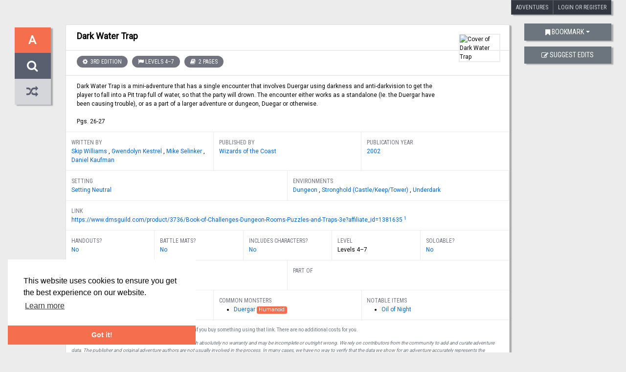

--- FILE ---
content_type: text/html; charset=UTF-8
request_url: https://adventurelookup.com/adventures/dark-water-trap
body_size: 4659
content:
<!DOCTYPE html>
<html lang="en">
    <head>
        <meta charset="UTF-8" />
        <meta name="viewport" content="width=device-width, initial-scale=1, shrink-to-fit=no">
        <title>Dark Water Trap</title>
<meta name="description" content="Dark Water Trap is a mini-adventure that has a single encounter that involves Duergar  using darkness and anti-darkvision to get the player to fall into a Pit trap full of water, so that the party will drown. The encounter either works as a standalone (Ie. the Duergar have been causing trouble), or as a part of a larger adventure or dungeon, Duegar or otherwise.

Pgs. 26-27" />
<meta property="og:title" content="Dark Water Trap" />
<meta property="og:description" content="Dark Water Trap is a mini-adventure that has a single encounter that involves Duergar  using darkness and anti-darkvision to get the player to fall into a Pit trap full of water, so that the party will drown. The encounter either works as a standalone (Ie. the Duergar have been causing trouble), or as a part of a larger adventure or dungeon, Duegar or otherwise.

Pgs. 26-27" />
<meta property="og:type" content="website" />
<meta property="og:url" content="https://adventurelookup.com" />
<meta name="twitter:title" content="Dark Water Trap" />
<meta name="twitter:description" content="Dark Water Trap is a mini-adventure that has a single encounter that involves Duergar  using darkness and anti-darkvision to get the player to fall into a Pit trap full of water, so that the party will drown. The encounter either works as a standalone (Ie. the Duergar have been causing trouble), or as a part of a larger adventure or dungeon, Duegar or otherwise.

Pgs. 26-27" />
<meta name="twitter:card" content="summary" />
        <link rel="search" type="application/opensearchdescription+xml" href="/opensearch.xml" title="AdventureLookup"/>
        <link href="https://fonts.googleapis.com/css2?family=Arima+Madurai:wght@100&family=Roboto&family=Roboto+Condensed&display=swap" rel="stylesheet">

        <link rel="stylesheet" href="/assets/app.ecf0cb8d.css">
                <link rel="apple-touch-icon" sizes="180x180" href="/apple-touch-icon.png">
        <link rel="icon" type="image/png" href="/favicon-32x32.png" sizes="32x32">
        <link rel="icon" type="image/png" href="/favicon-16x16.png" sizes="16x16">
        <link rel="manifest" href="/manifest.json">
        <link rel="mask-icon" href="/safari-pinned-tab.svg" color="#f9e144">
        <meta name="theme-color" content="#ffffff">
    </head>
    <body>
        <div id="adl-announcement">
                        <div class="header-container">
                                    <div id="adl-header">
    <a class="header-box-dark btn btn-secondary active" href="/adventures">Adventures</a>
                    <a class="header-box-dark btn btn-secondary active" href="/login">Login or Register</a>
    </div>
                            </div>
        </div>

        
            <div class="container">
        <div class="row">
                        <div class="col-3 mt-5 col-sm-2 col-lg-1">
                    <div class="adl-sidebar">
        <div class="content">
            <a class="no-underline" href="/adventures"
                title="Back to all adventures" aria-label="Back to all adventures">
                <div class="sidebar-title-big">A</div>
            </a>
            <a class="no-underline" href="/adventures"
                title="Search for another adventure" aria-label="Search for another adventure">
                <div class="sidebar-title-big-secondary"><i class="fa fa-search"></i></div>
            </a>
            <a class="no-underline" href="/random-adventure"
                title="Jump to random adventure" aria-label="Jump to random adventure">
                <div class="sidebar-title-big-offwhite"><i class="fa fa-random"></i></div>
            </a>
        </div>
    </div>

            </div>
                        <div class="col-12 order-last col-lg-9 order-lg-2">
                
<div class="adventure-container">
    <div class="thumbnail-container">
                    <img alt="Cover of Dark Water Trap" src="https://www.dmsguild.com/images/44/3736-thumb140.jpg" class="thumbnail d-none d-sm-block" />
            </div>
    <h2 class="title">Dark Water Trap</h2>
    <div class="tags-container">
                        <a class="tag tag-edition" href="/adventures?edition=3rd%20Edition&amp;seed=1763494130000" title="Search for similar adventures">
            3rd Edition
        </a>
                                            <a class="tag tag-level" href="/adventures?minStartingLevel-min=4&amp;maxStartingLevel-max=7&amp;seed=1763494130000">Levels 4–7</a>
                                                <a class="tag tag-length" href="/adventures?numPages-min=2&amp;numPages-max=2&amp;seed=1763494130000" title="Search for similar adventures">
            2 pages
        </a>
            </div>
    <p class="description">
                    Dark Water Trap is a mini-adventure that has a single encounter that involves Duergar  using darkness and anti-darkvision to get the player to fall into a Pit trap full of water, so that the party will drown. The encounter either works as a standalone (Ie. the Duergar have been causing trouble), or as a part of a larger adventure or dungeon, Duegar or otherwise.<br />
<br />
Pgs. 26-27
            </p>

    <div class="container">
        <div class="detail-row">
            <div class="col-4">
                <div class="label">Written By</div>
                                        <a class="" href="/adventures?authors=Skip%20Williams&amp;seed=1763494130000" title="Search for similar adventures">
            Skip Williams
        </a>, 
                                        <a class="" href="/adventures?authors=Gwendolyn%20Kestrel&amp;seed=1763494130000" title="Search for similar adventures">
            Gwendolyn Kestrel
        </a>, 
                                        <a class="" href="/adventures?authors=Mike%20Selinker&amp;seed=1763494130000" title="Search for similar adventures">
            Mike Selinker
        </a>, 
                                        <a class="" href="/adventures?authors=Daniel%20Kaufman&amp;seed=1763494130000" title="Search for similar adventures">
            Daniel Kaufman
        </a>
                            </div>
            <div class="col-4">
                <div class="label">Published By</div>
                                        <a class="" href="/adventures?publisher=Wizards%20of%20the%20Coast&amp;seed=1763494130000" title="Search for similar adventures">
            Wizards of the Coast
        </a>
                            </div>
            <div class="col-4">
                <div class="label">Publication Year</div>
                                        <a class="" href="/adventures?year-min=2002&amp;year-max=2002&amp;seed=1763494130000" title="Search for similar adventures">
            2002
        </a>
                            </div>
        </div>
        <div class="detail-row">
            <div class="col-5 col-md-6">
                <div class="label">Setting</div>
                                        <a class="" href="/adventures?setting=Setting%20Neutral&amp;seed=1763494130000" title="Search for similar adventures">
            Setting Neutral
        </a>
                            </div>
            <div class="col-7 col-md-6">
                <div class="label">Environments</div>
                                        <a class="" href="/adventures?environments=Dungeon&amp;seed=1763494130000" title="Search for similar adventures">
            Dungeon
        </a>, 
                                        <a class="" href="/adventures?environments=Stronghold%20%28Castle/Keep/Tower%29&amp;seed=1763494130000" title="Search for similar adventures">
            Stronghold (Castle/Keep/Tower)
        </a>, 
                                        <a class="" href="/adventures?environments=Underdark&amp;seed=1763494130000" title="Search for similar adventures">
            Underdark
        </a>
                            </div>
            <div class="col-12">
                <div class="label">Link</div>
                                                                            <a href="https&#x3A;&#x2F;&#x2F;www.dmsguild.com&#x2F;product&#x2F;3736&#x2F;Book-of-Challenges-Dungeon-Rooms-Puzzles-and-Traps-3e&#x3F;affiliate_id&#x3D;1381635" rel="nofollow noopener">https://www.dmsguild.com/product/3736/Book-of-Challenges-Dungeon-Rooms-Puzzles-and-Traps-3e?affiliate_id=1381635</a>
                                            <sup>
                            <a href="#affiliate-link-info">1</a>
                        </sup>
                                                </div>
        </div>

        <div class="detail-row">
            <div class="col-4 col-md">
                <div class="label">Handouts?</div>
                    <a class="" href="/adventures?handouts=&amp;seed=1763494130000" title="Search for similar adventures">
            No
        </a>
            </div>
            <div class="col-4 col-md">
                <div class="label">Battle Mats?</div>
                    <a class="" href="/adventures?tacticalMaps=&amp;seed=1763494130000" title="Search for similar adventures">
            No
        </a>
            </div>
            <div class="col-4 col-md">
                <div class="label">Includes Characters?</div>
                    <a class="" href="/adventures?pregeneratedCharacters=&amp;seed=1763494130000" title="Search for similar adventures">
            No
        </a>
            </div>
            <div class="col-6 col-md">
                <div class="label">Level</div>
                    <span class="level">Levels 4–7</span>
            </div>
            <div class="col-6 col-md">
                <div class="label">Soloable?</div>
                    <a class="" href="/adventures?soloable=&amp;seed=1763494130000" title="Search for similar adventures">
            No
        </a>
            </div>
        </div>

        <div class="detail-row">
            <div class="col-6">
                <div class="label">Found In</div>
                    <a class="" href="/adventures?foundIn=Book%20of%20Challenges&amp;seed=1763494130000" title="Search for similar adventures">
            Book of Challenges
        </a>
            </div>
            <div class="col-6">
                <div class="label">Part Of</div>
                    <a class="" href="/adventures?partOf=&amp;seed=1763494130000" title="Search for similar adventures"></a>
            </div>
        </div>

        <div class="detail-row">
            <div class="col-12 col-sm-6 col-lg">
                <div class="label">Boss Monsters and Villains</div>
                <ul>
                                    </ul>
            </div>
            <div class="col-12 col-sm-6 col-lg">
                <div class="label">Common Monsters</div>
                <ul>
                                            <li>
                                <a class="" href="/adventures?commonMonsters=Duergar&amp;seed=1763494130000" title="Search for similar adventures">
            Duergar
        </a>
                                                            <span class="badge badge-primary">Humanoid</span>
                                                    </li>
                                    </ul>
            </div>
            <div class="col-12 col-lg">
                <div class="label">Notable Items</div>
                <ul>
                                            <li>    <a class="" href="/adventures?items=Oil%20of%20Night&amp;seed=1763494130000" title="Search for similar adventures">
            Oil of Night
        </a></li>
                                    </ul>
            </div>
        </div>
        <div class="detail-row">
            <div class="col meta">
                                    <p id="affiliate-link-info">
                        <sup>1</sup> This is an affiliate link.
                        We may get a small comission if you buy something using that link.
                        There are no additional costs for you.
                    </p>
                                <em>Disclaimer: All information listed on this website comes with absolutely no warranty and may be incomplete or outright wrong.
We rely on contributors from the community to add and curate adventure data.
The publisher and original adventure authors are not usually involved in the process.
In many cases, we have no way to verify that the data we show for an adventure accurately represents the adventure&#039;s content.
If you find incomplete or wrong data, please login and create a change request on the adventure details page.
</em>
            </div>
        </div>
    </div>
</div>
            </div>
                        <div class="col-9 mt-5 col-sm-10 col-lg-2 order-lg-3 mt-lg-5">
                <div class="adl-sidebar mt-0">
                    <div class="row">
                        <div class="col-sm-6 col-md-4 col-lg-12">
                            <div class="dropdown" id="adventure_list-bookmark-menu">
                                <a href="#" class="btn btn-secondary dropdown-toggle" id="adventure_list-bookmark-menu-btn" data-toggle="dropdown"
                                    aria-haspopup="true" aria-expanded="false" data-display="static">
                                    <i class="fa fa-bookmark"></i> Bookmark
                                </a>

                                <div class="dropdown-menu dropdown-menu-right dropdown-menu-sm-left dropdown-menu-lg-right" aria-labelledby="adventure_list-bookmark-menu-btn">
                                    <h6 class="dropdown-header">Your Lists</h6>
                                                                            <button class="dropdown-item disabled" type="button">Please create a list first, using the link below</button>
                                                                        <div class="dropdown-divider"></div>
                                    <a class="dropdown-item" href="/profile/lists/">
                                        <i class="fa fa-fw fa-cog"></i>
                                        Manage lists
                                    </a>
                                </div>
                            </div>
                        </div>
                        <div class="col-sm-6 col-md-4 col-lg-12">
                                                        <a class="btn btn-secondary" role="button" href="/change-requests/new/602">
                                <i class="fa fa-edit"></i>
                                Suggest Edits
                            </a>
                        </div>
                                            </div>
                </div>
            </div>
        </div>
        <div class="row">
            <div class="col offset-lg-1">
                <h2 class="subheading mt-5">From the community</h2>
            </div>
        </div>
        <div class="row">
            <div class="col-xs-12 order-last col-lg-9 order-lg-1 offset-lg-1 mb-5" id="change-requests">
                <div class="change-requests-container" class="mt-0">
                    <div data-toggle="collapse" data-target="#change-request-content" aria-expanded="true" aria-controls="change-request-content">
  <h3 class="title">Change Requests</h3>
  <i class="fa"></i>
</div>
<div id="change-request-content" class="collapse show">
<div class="alert alert-info">
    You can use change requests to report missing, wrong or new information for this adventure.
    Curators and the adventure's author will then be able to incorporate your requested changes into the adventure.
    Once that's done, you and they can mark your change request as resolved.
            <a class="alert-link" href="/login">Login to submit a change request.</a>
    </div>
<ul class="list-group">
    </ul>
    <p class="no-requests">This adventure doesn't have any pending change requests.</p>
</div>

                </div>
            </div>
        </div>
        <div class="row mb-5">
            <div class="col-xs-12 order-last col-md-9 order-md-1 offset-lg-1">
                
<div class="review-container" id="reviews" class="mt-0">
    <div class="row">
        <div class="col">
            <h3 class="title">Reviews</h3>
        </div>
        <div class="col-auto">
            <div class="title">
                <i class="fa fa-fw fa-thumbs-o-up"></i> 0
                <i class="fa fa-fw fa-thumbs-o-down"></i> 0
            </div>
        </div>
    </div>
            <div class="alert alert-info">Please sign in to rate or leave a review.</div>
                <div class="review">
            This adventure has not been reviewed yet.
        </div>
    </div>
            </div>
            <div class="col-xs-12 col-md-3 order-md-2 col-lg-2 mb-5 mb-md-0">
                <div class="adl-sidebar mt-0">
                                    </div>
            </div>
        </div>
        <div class="row">
            <div class="col-xs-12 order-last col-lg-9 order-lg-1 offset-lg-1 mb-5">
                <div id="similar-adventures-container" data-url="https://adventurelookup.com/autocomplete/similar-adventures?id=602">
                </div>
            </div>
        </div>
    </div>

        <footer class="footer">
    <div class="container">
        <div class="row">
            <div class="col-lg-offset-1 col-lg-5 col-md-8">
                <h5>Adventure Lookup</h5>
                <p>
                    Adventure Lookup is a catalog of adventures for Dungeons and Dragons and its clones.
                    We need your help to expand the catalog and ensure each entry is reasonably accurate.
                    Simply create an account to start adding adventures or submit change requests!
                    <br>
                    <a href="https://twitter.com/mattcolville">Matt Colville</a> first talked about the idea in
                    <a href="https://www.youtube.com/watch?v=PIyLvicSu78">a video of his</a>
                    in 2016. It wasn't until August 2017 before
                    <a href="https://www.youtube.com/watch?v=D3OllWSRhuI">the site went live</a>.
                </p>
            </div>
            <div class="col-lg-3 col-md-4">
                <h5>Questions?</h5>
                <p>
                    Feel free to ask any questions in the official
                    <a href="https://reddit.com/r/AdventureLookup">/r/AdventureLookup</a>
                    subreddit. If you want to report a bug, typo or suggest a feature,
                    you're welcome to create a new issue in our
                    <a href="https://github.com/AdventureLookup/AdventureLookup">GitHub Repository</a>.
                </p>
            </div>
            <div class="col-lg-4 col-md-12">
                <h5>Get Involved!</h5>
                <p>
                    If you know how to code, checkout the
                    <a href="https://github.com/AdventureLookup/AdventureLookup">GitHub Repository</a>
                    and help implement new features or join our
                    <a href="https://discord.gg/0111UjFmfsOzDqan7">Discord developer chat</a>.
                    Contributions and questions are always welcome!
                    <br />
                    AdventureLookup also has a <a href="/api">REST API</a>.
                </p>
                <p>
                    Adventure Lookup is made possible by
                    <a href="https://github.com/cmfcmf">@cmfcmf</a> and
                    <a href="https://github.com/AdventureLookup/AdventureLookup/graphs/contributors">other fine people</a>.
                </p>
            </div>
        </div>
        <div class="row">
            <div class="col">
                <p id="disclaimer"><em>Disclaimer: All information listed on this website comes with absolutely no warranty and may be incomplete or outright wrong.
We rely on contributors from the community to add and curate adventure data.
The publisher and original adventure authors are not usually involved in the process.
In many cases, we have no way to verify that the data we show for an adventure accurately represents the adventure&#039;s content.
If you find incomplete or wrong data, please login and create a change request on the adventure details page.
</em></p>
            </div>
        </div>
    </div>
</footer>

        <script src="/assets/runtime.53908528.js"></script>
        <script src="/assets/vendor.5442619e.js"></script>
        <script src="/assets/app.dd3266b2.js"></script>
                
            <script async src="https://www.googletagmanager.com/gtag/js?id=UA-103017485-1"></script>
            <script>
                window.dataLayer = window.dataLayer || [];
                function gtag(){dataLayer.push(arguments);}
                gtag('js', new Date());

                gtag('config', 'UA-103017485-1');
            </script>

            <script defer src="https://static.cloudflareinsights.com/beacon.min.js/vcd15cbe7772f49c399c6a5babf22c1241717689176015" integrity="sha512-ZpsOmlRQV6y907TI0dKBHq9Md29nnaEIPlkf84rnaERnq6zvWvPUqr2ft8M1aS28oN72PdrCzSjY4U6VaAw1EQ==" data-cf-beacon='{"version":"2024.11.0","token":"08b65323f5d04e5092c13ae7ea72c44d","r":1,"server_timing":{"name":{"cfCacheStatus":true,"cfEdge":true,"cfExtPri":true,"cfL4":true,"cfOrigin":true,"cfSpeedBrain":true},"location_startswith":null}}' crossorigin="anonymous"></script>
</body>
</html>
